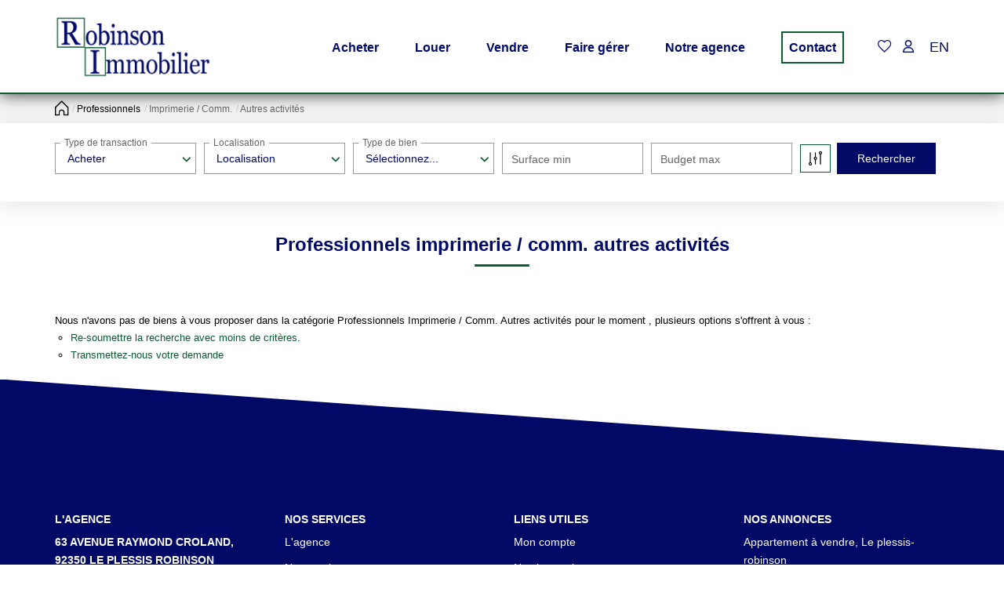

--- FILE ---
content_type: text/html; charset=UTF-8
request_url: https://www.robinson-immobilier.fr/type_bien/24-6-80-178/autres-activites.html
body_size: 2337
content:
<!DOCTYPE html>
<html lang="en">
<head>
    <meta charset="utf-8">
    <meta name="viewport" content="width=device-width, initial-scale=1">
    <title></title>
    <style>
        body {
            font-family: "Arial";
        }
    </style>
    <script type="text/javascript">
    window.awsWafCookieDomainList = [];
    window.gokuProps = {
"key":"AQIDAHjcYu/GjX+QlghicBgQ/7bFaQZ+m5FKCMDnO+vTbNg96AEoHE5L7lKuERjZaQG+En02AAAAfjB8BgkqhkiG9w0BBwagbzBtAgEAMGgGCSqGSIb3DQEHATAeBglghkgBZQMEAS4wEQQM5/u176dXjzaWukVkAgEQgDsSMn7ZE4rNWsJVwLCD2EF1GuVkdYZNz2QwPWG79fneunvXbCUpQDRucAp3iA/jGuw1UuwuhUrQ0RNffA==",
          "iv":"CgAHOSMgCgAAB2tL",
          "context":"PKtOM7kuXvQ/xtNHBScotmGQPsaXd59IXAD7jCgtZE7ASZKk7zEVRsK1rudLowzAkF/VtJkHACJ73gWftyc24K9BiAym0TKrKjNVlglY4IX0ucuXuDEhhZrZk67b9oibVW8cEa6gDP6HDmSjvVICm5MJLx+jM1qkycUZR0JQLBPUhK7/FjR1twBowaDVjKyiFT7gAVMa7UQCoaM4SUdPN9UbNw2B8YkGHe3UBb7rdD+oxvt1gwIKdv/rObgvcC64891B13JmMMJq7+WnPMBJun+y8oZuVQpR0X6pSTgnnsiD0x0gMt711sXa2fYznDIzxem2VYuN4ODuvApkfRMAOH0GivsT/tnaNP8QLLQdFLoZOIaDJ99QEG72mQ9NECcAnxgguqOEkIAZ3jYrRNq8Yidzj5th6IEHdps4LN2kTb6CAnkYwKsMcccHWufAv7qFqpKmbMFMpnKpI2Om6pg2Ur6+0734s0vxSE8h7HpUKRP3NLbrVuSZbqmHHoUcJt7E221gdHbL+RdK+4O6AaS4kLM5mQzBzk3c4Ro/29xwpJsKh2pXCa+Fj8iZ2rX1fHd8duTUSm6qwdIZM25bBkD1y3nP1S59m47ZSNChRqqnzhmqE62mADzOeCZdefk8Sdq+TOx0ujvBSnapxnyz5ijaCO0EhePqRJBl0QRMuMek7Mw0+3h8aDkzFtxahGrLaFifKnc6JNDltb6/tK/r/hxP7U2xtfTuJrQiwXnDu+sQcBcS0ioEZ9QR7qG/ohYPpjzsnll9Xon+DQPS2PinHdW/JaN361F6a/4a6zuzYviRcKQ="
};
    </script>
    <script src="https://7813e45193b3.47e58bb0.eu-west-3.token.awswaf.com/7813e45193b3/28fa1170bc90/1cc501575660/challenge.js"></script>
</head>
<body>
    <div id="challenge-container"></div>
    <script type="text/javascript">
        AwsWafIntegration.saveReferrer();
        AwsWafIntegration.checkForceRefresh().then((forceRefresh) => {
            if (forceRefresh) {
                AwsWafIntegration.forceRefreshToken().then(() => {
                    window.location.reload(true);
                });
            } else {
                AwsWafIntegration.getToken().then(() => {
                    window.location.reload(true);
                });
            }
        });
    </script>
    <noscript>
        <h1>JavaScript is disabled</h1>
        In order to continue, we need to verify that you're not a robot.
        This requires JavaScript. Enable JavaScript and then reload the page.
    </noscript>
</body>
</html>

--- FILE ---
content_type: text/css
request_url: https://www.robinson-immobilier.fr/office20_front/robinsonimmo_051222/catalog/css/spe.css
body_size: -28
content:
.qr-code-avis {
  width: 12rem;
  display: block;
  margin: 2rem auto;
}
